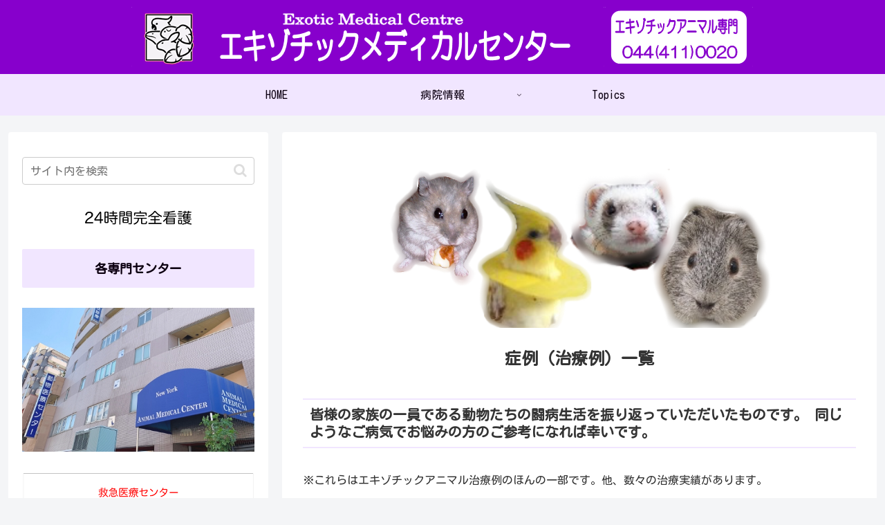

--- FILE ---
content_type: text/css
request_url: https://www.exotic-mc.com/wp/wp-content/themes/cocoon-child-master/style.css?ver=0e36a83ce62951fe593b60e1b77194cd&fver=20220522051705
body_size: 1423
content:
@charset "UTF-8";

/*!
Theme Name: Cocoon Child
Description: Cocoon専用の子テーマ
Theme URI: https://wp-cocoon.com/
Author: わいひら
Author URI: https://nelog.jp/
Template:   cocoon-master
Version:    1.1.3
*/

/************************************
** 子テーマ用のスタイルを書く
************************************/
/*必要ならばここにコードを書く*/
.page .entry-title{
  display: none;
}
.page .date-tags {
display: none;
}

.post .entry-title {
    display: none;
}

.archive-title {
display:none;
}

.post .date {
	display:none;
}

.post-update{
  display: none;
}

.archive.category-er-news .card-meta {
  display: none;
}
.categoryid-er-news .date-tags,
.categoryid-er-news .post-date,
.archive.category-er-news .card-meta{
  display: none;
}

.archive.category-clients .card-meta {
  display: none;
}
.categoryid-clients .date-tags,
.categoryid-clients .post-date,
.archive.category-clients .card-meta{
  display: none;
}

/************************************
** レスポンシブデザイン用のメディアクエリ
************************************/
/*1023px以下*/
@media screen and (max-width: 1023px){
  /*必要ならばここにコードを書く*/
}

/*834px以下*/
@media screen and (max-width: 834px){
  /*必要ならばここにコードを書く*/
}

/*480px以下*/
@media screen and (max-width: 480px){
  /*必要ならばここにコードを書く*/
}
